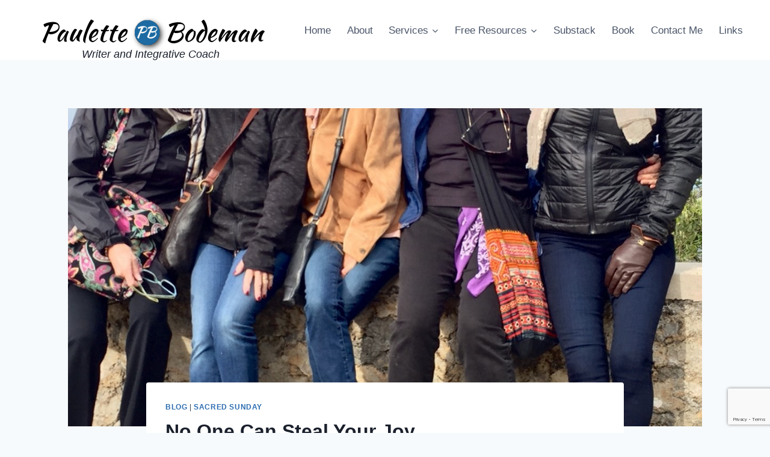

--- FILE ---
content_type: text/html; charset=utf-8
request_url: https://www.google.com/recaptcha/api2/anchor?ar=1&k=6LdfeJkUAAAAAFhX5e1r54s0H2vDyXCzt6n2cb18&co=aHR0cHM6Ly9wYXVsZXR0ZWJvZGVtYW4uY29tOjQ0Mw..&hl=en&v=N67nZn4AqZkNcbeMu4prBgzg&size=invisible&anchor-ms=20000&execute-ms=30000&cb=o6bicas1h4kj
body_size: 48922
content:
<!DOCTYPE HTML><html dir="ltr" lang="en"><head><meta http-equiv="Content-Type" content="text/html; charset=UTF-8">
<meta http-equiv="X-UA-Compatible" content="IE=edge">
<title>reCAPTCHA</title>
<style type="text/css">
/* cyrillic-ext */
@font-face {
  font-family: 'Roboto';
  font-style: normal;
  font-weight: 400;
  font-stretch: 100%;
  src: url(//fonts.gstatic.com/s/roboto/v48/KFO7CnqEu92Fr1ME7kSn66aGLdTylUAMa3GUBHMdazTgWw.woff2) format('woff2');
  unicode-range: U+0460-052F, U+1C80-1C8A, U+20B4, U+2DE0-2DFF, U+A640-A69F, U+FE2E-FE2F;
}
/* cyrillic */
@font-face {
  font-family: 'Roboto';
  font-style: normal;
  font-weight: 400;
  font-stretch: 100%;
  src: url(//fonts.gstatic.com/s/roboto/v48/KFO7CnqEu92Fr1ME7kSn66aGLdTylUAMa3iUBHMdazTgWw.woff2) format('woff2');
  unicode-range: U+0301, U+0400-045F, U+0490-0491, U+04B0-04B1, U+2116;
}
/* greek-ext */
@font-face {
  font-family: 'Roboto';
  font-style: normal;
  font-weight: 400;
  font-stretch: 100%;
  src: url(//fonts.gstatic.com/s/roboto/v48/KFO7CnqEu92Fr1ME7kSn66aGLdTylUAMa3CUBHMdazTgWw.woff2) format('woff2');
  unicode-range: U+1F00-1FFF;
}
/* greek */
@font-face {
  font-family: 'Roboto';
  font-style: normal;
  font-weight: 400;
  font-stretch: 100%;
  src: url(//fonts.gstatic.com/s/roboto/v48/KFO7CnqEu92Fr1ME7kSn66aGLdTylUAMa3-UBHMdazTgWw.woff2) format('woff2');
  unicode-range: U+0370-0377, U+037A-037F, U+0384-038A, U+038C, U+038E-03A1, U+03A3-03FF;
}
/* math */
@font-face {
  font-family: 'Roboto';
  font-style: normal;
  font-weight: 400;
  font-stretch: 100%;
  src: url(//fonts.gstatic.com/s/roboto/v48/KFO7CnqEu92Fr1ME7kSn66aGLdTylUAMawCUBHMdazTgWw.woff2) format('woff2');
  unicode-range: U+0302-0303, U+0305, U+0307-0308, U+0310, U+0312, U+0315, U+031A, U+0326-0327, U+032C, U+032F-0330, U+0332-0333, U+0338, U+033A, U+0346, U+034D, U+0391-03A1, U+03A3-03A9, U+03B1-03C9, U+03D1, U+03D5-03D6, U+03F0-03F1, U+03F4-03F5, U+2016-2017, U+2034-2038, U+203C, U+2040, U+2043, U+2047, U+2050, U+2057, U+205F, U+2070-2071, U+2074-208E, U+2090-209C, U+20D0-20DC, U+20E1, U+20E5-20EF, U+2100-2112, U+2114-2115, U+2117-2121, U+2123-214F, U+2190, U+2192, U+2194-21AE, U+21B0-21E5, U+21F1-21F2, U+21F4-2211, U+2213-2214, U+2216-22FF, U+2308-230B, U+2310, U+2319, U+231C-2321, U+2336-237A, U+237C, U+2395, U+239B-23B7, U+23D0, U+23DC-23E1, U+2474-2475, U+25AF, U+25B3, U+25B7, U+25BD, U+25C1, U+25CA, U+25CC, U+25FB, U+266D-266F, U+27C0-27FF, U+2900-2AFF, U+2B0E-2B11, U+2B30-2B4C, U+2BFE, U+3030, U+FF5B, U+FF5D, U+1D400-1D7FF, U+1EE00-1EEFF;
}
/* symbols */
@font-face {
  font-family: 'Roboto';
  font-style: normal;
  font-weight: 400;
  font-stretch: 100%;
  src: url(//fonts.gstatic.com/s/roboto/v48/KFO7CnqEu92Fr1ME7kSn66aGLdTylUAMaxKUBHMdazTgWw.woff2) format('woff2');
  unicode-range: U+0001-000C, U+000E-001F, U+007F-009F, U+20DD-20E0, U+20E2-20E4, U+2150-218F, U+2190, U+2192, U+2194-2199, U+21AF, U+21E6-21F0, U+21F3, U+2218-2219, U+2299, U+22C4-22C6, U+2300-243F, U+2440-244A, U+2460-24FF, U+25A0-27BF, U+2800-28FF, U+2921-2922, U+2981, U+29BF, U+29EB, U+2B00-2BFF, U+4DC0-4DFF, U+FFF9-FFFB, U+10140-1018E, U+10190-1019C, U+101A0, U+101D0-101FD, U+102E0-102FB, U+10E60-10E7E, U+1D2C0-1D2D3, U+1D2E0-1D37F, U+1F000-1F0FF, U+1F100-1F1AD, U+1F1E6-1F1FF, U+1F30D-1F30F, U+1F315, U+1F31C, U+1F31E, U+1F320-1F32C, U+1F336, U+1F378, U+1F37D, U+1F382, U+1F393-1F39F, U+1F3A7-1F3A8, U+1F3AC-1F3AF, U+1F3C2, U+1F3C4-1F3C6, U+1F3CA-1F3CE, U+1F3D4-1F3E0, U+1F3ED, U+1F3F1-1F3F3, U+1F3F5-1F3F7, U+1F408, U+1F415, U+1F41F, U+1F426, U+1F43F, U+1F441-1F442, U+1F444, U+1F446-1F449, U+1F44C-1F44E, U+1F453, U+1F46A, U+1F47D, U+1F4A3, U+1F4B0, U+1F4B3, U+1F4B9, U+1F4BB, U+1F4BF, U+1F4C8-1F4CB, U+1F4D6, U+1F4DA, U+1F4DF, U+1F4E3-1F4E6, U+1F4EA-1F4ED, U+1F4F7, U+1F4F9-1F4FB, U+1F4FD-1F4FE, U+1F503, U+1F507-1F50B, U+1F50D, U+1F512-1F513, U+1F53E-1F54A, U+1F54F-1F5FA, U+1F610, U+1F650-1F67F, U+1F687, U+1F68D, U+1F691, U+1F694, U+1F698, U+1F6AD, U+1F6B2, U+1F6B9-1F6BA, U+1F6BC, U+1F6C6-1F6CF, U+1F6D3-1F6D7, U+1F6E0-1F6EA, U+1F6F0-1F6F3, U+1F6F7-1F6FC, U+1F700-1F7FF, U+1F800-1F80B, U+1F810-1F847, U+1F850-1F859, U+1F860-1F887, U+1F890-1F8AD, U+1F8B0-1F8BB, U+1F8C0-1F8C1, U+1F900-1F90B, U+1F93B, U+1F946, U+1F984, U+1F996, U+1F9E9, U+1FA00-1FA6F, U+1FA70-1FA7C, U+1FA80-1FA89, U+1FA8F-1FAC6, U+1FACE-1FADC, U+1FADF-1FAE9, U+1FAF0-1FAF8, U+1FB00-1FBFF;
}
/* vietnamese */
@font-face {
  font-family: 'Roboto';
  font-style: normal;
  font-weight: 400;
  font-stretch: 100%;
  src: url(//fonts.gstatic.com/s/roboto/v48/KFO7CnqEu92Fr1ME7kSn66aGLdTylUAMa3OUBHMdazTgWw.woff2) format('woff2');
  unicode-range: U+0102-0103, U+0110-0111, U+0128-0129, U+0168-0169, U+01A0-01A1, U+01AF-01B0, U+0300-0301, U+0303-0304, U+0308-0309, U+0323, U+0329, U+1EA0-1EF9, U+20AB;
}
/* latin-ext */
@font-face {
  font-family: 'Roboto';
  font-style: normal;
  font-weight: 400;
  font-stretch: 100%;
  src: url(//fonts.gstatic.com/s/roboto/v48/KFO7CnqEu92Fr1ME7kSn66aGLdTylUAMa3KUBHMdazTgWw.woff2) format('woff2');
  unicode-range: U+0100-02BA, U+02BD-02C5, U+02C7-02CC, U+02CE-02D7, U+02DD-02FF, U+0304, U+0308, U+0329, U+1D00-1DBF, U+1E00-1E9F, U+1EF2-1EFF, U+2020, U+20A0-20AB, U+20AD-20C0, U+2113, U+2C60-2C7F, U+A720-A7FF;
}
/* latin */
@font-face {
  font-family: 'Roboto';
  font-style: normal;
  font-weight: 400;
  font-stretch: 100%;
  src: url(//fonts.gstatic.com/s/roboto/v48/KFO7CnqEu92Fr1ME7kSn66aGLdTylUAMa3yUBHMdazQ.woff2) format('woff2');
  unicode-range: U+0000-00FF, U+0131, U+0152-0153, U+02BB-02BC, U+02C6, U+02DA, U+02DC, U+0304, U+0308, U+0329, U+2000-206F, U+20AC, U+2122, U+2191, U+2193, U+2212, U+2215, U+FEFF, U+FFFD;
}
/* cyrillic-ext */
@font-face {
  font-family: 'Roboto';
  font-style: normal;
  font-weight: 500;
  font-stretch: 100%;
  src: url(//fonts.gstatic.com/s/roboto/v48/KFO7CnqEu92Fr1ME7kSn66aGLdTylUAMa3GUBHMdazTgWw.woff2) format('woff2');
  unicode-range: U+0460-052F, U+1C80-1C8A, U+20B4, U+2DE0-2DFF, U+A640-A69F, U+FE2E-FE2F;
}
/* cyrillic */
@font-face {
  font-family: 'Roboto';
  font-style: normal;
  font-weight: 500;
  font-stretch: 100%;
  src: url(//fonts.gstatic.com/s/roboto/v48/KFO7CnqEu92Fr1ME7kSn66aGLdTylUAMa3iUBHMdazTgWw.woff2) format('woff2');
  unicode-range: U+0301, U+0400-045F, U+0490-0491, U+04B0-04B1, U+2116;
}
/* greek-ext */
@font-face {
  font-family: 'Roboto';
  font-style: normal;
  font-weight: 500;
  font-stretch: 100%;
  src: url(//fonts.gstatic.com/s/roboto/v48/KFO7CnqEu92Fr1ME7kSn66aGLdTylUAMa3CUBHMdazTgWw.woff2) format('woff2');
  unicode-range: U+1F00-1FFF;
}
/* greek */
@font-face {
  font-family: 'Roboto';
  font-style: normal;
  font-weight: 500;
  font-stretch: 100%;
  src: url(//fonts.gstatic.com/s/roboto/v48/KFO7CnqEu92Fr1ME7kSn66aGLdTylUAMa3-UBHMdazTgWw.woff2) format('woff2');
  unicode-range: U+0370-0377, U+037A-037F, U+0384-038A, U+038C, U+038E-03A1, U+03A3-03FF;
}
/* math */
@font-face {
  font-family: 'Roboto';
  font-style: normal;
  font-weight: 500;
  font-stretch: 100%;
  src: url(//fonts.gstatic.com/s/roboto/v48/KFO7CnqEu92Fr1ME7kSn66aGLdTylUAMawCUBHMdazTgWw.woff2) format('woff2');
  unicode-range: U+0302-0303, U+0305, U+0307-0308, U+0310, U+0312, U+0315, U+031A, U+0326-0327, U+032C, U+032F-0330, U+0332-0333, U+0338, U+033A, U+0346, U+034D, U+0391-03A1, U+03A3-03A9, U+03B1-03C9, U+03D1, U+03D5-03D6, U+03F0-03F1, U+03F4-03F5, U+2016-2017, U+2034-2038, U+203C, U+2040, U+2043, U+2047, U+2050, U+2057, U+205F, U+2070-2071, U+2074-208E, U+2090-209C, U+20D0-20DC, U+20E1, U+20E5-20EF, U+2100-2112, U+2114-2115, U+2117-2121, U+2123-214F, U+2190, U+2192, U+2194-21AE, U+21B0-21E5, U+21F1-21F2, U+21F4-2211, U+2213-2214, U+2216-22FF, U+2308-230B, U+2310, U+2319, U+231C-2321, U+2336-237A, U+237C, U+2395, U+239B-23B7, U+23D0, U+23DC-23E1, U+2474-2475, U+25AF, U+25B3, U+25B7, U+25BD, U+25C1, U+25CA, U+25CC, U+25FB, U+266D-266F, U+27C0-27FF, U+2900-2AFF, U+2B0E-2B11, U+2B30-2B4C, U+2BFE, U+3030, U+FF5B, U+FF5D, U+1D400-1D7FF, U+1EE00-1EEFF;
}
/* symbols */
@font-face {
  font-family: 'Roboto';
  font-style: normal;
  font-weight: 500;
  font-stretch: 100%;
  src: url(//fonts.gstatic.com/s/roboto/v48/KFO7CnqEu92Fr1ME7kSn66aGLdTylUAMaxKUBHMdazTgWw.woff2) format('woff2');
  unicode-range: U+0001-000C, U+000E-001F, U+007F-009F, U+20DD-20E0, U+20E2-20E4, U+2150-218F, U+2190, U+2192, U+2194-2199, U+21AF, U+21E6-21F0, U+21F3, U+2218-2219, U+2299, U+22C4-22C6, U+2300-243F, U+2440-244A, U+2460-24FF, U+25A0-27BF, U+2800-28FF, U+2921-2922, U+2981, U+29BF, U+29EB, U+2B00-2BFF, U+4DC0-4DFF, U+FFF9-FFFB, U+10140-1018E, U+10190-1019C, U+101A0, U+101D0-101FD, U+102E0-102FB, U+10E60-10E7E, U+1D2C0-1D2D3, U+1D2E0-1D37F, U+1F000-1F0FF, U+1F100-1F1AD, U+1F1E6-1F1FF, U+1F30D-1F30F, U+1F315, U+1F31C, U+1F31E, U+1F320-1F32C, U+1F336, U+1F378, U+1F37D, U+1F382, U+1F393-1F39F, U+1F3A7-1F3A8, U+1F3AC-1F3AF, U+1F3C2, U+1F3C4-1F3C6, U+1F3CA-1F3CE, U+1F3D4-1F3E0, U+1F3ED, U+1F3F1-1F3F3, U+1F3F5-1F3F7, U+1F408, U+1F415, U+1F41F, U+1F426, U+1F43F, U+1F441-1F442, U+1F444, U+1F446-1F449, U+1F44C-1F44E, U+1F453, U+1F46A, U+1F47D, U+1F4A3, U+1F4B0, U+1F4B3, U+1F4B9, U+1F4BB, U+1F4BF, U+1F4C8-1F4CB, U+1F4D6, U+1F4DA, U+1F4DF, U+1F4E3-1F4E6, U+1F4EA-1F4ED, U+1F4F7, U+1F4F9-1F4FB, U+1F4FD-1F4FE, U+1F503, U+1F507-1F50B, U+1F50D, U+1F512-1F513, U+1F53E-1F54A, U+1F54F-1F5FA, U+1F610, U+1F650-1F67F, U+1F687, U+1F68D, U+1F691, U+1F694, U+1F698, U+1F6AD, U+1F6B2, U+1F6B9-1F6BA, U+1F6BC, U+1F6C6-1F6CF, U+1F6D3-1F6D7, U+1F6E0-1F6EA, U+1F6F0-1F6F3, U+1F6F7-1F6FC, U+1F700-1F7FF, U+1F800-1F80B, U+1F810-1F847, U+1F850-1F859, U+1F860-1F887, U+1F890-1F8AD, U+1F8B0-1F8BB, U+1F8C0-1F8C1, U+1F900-1F90B, U+1F93B, U+1F946, U+1F984, U+1F996, U+1F9E9, U+1FA00-1FA6F, U+1FA70-1FA7C, U+1FA80-1FA89, U+1FA8F-1FAC6, U+1FACE-1FADC, U+1FADF-1FAE9, U+1FAF0-1FAF8, U+1FB00-1FBFF;
}
/* vietnamese */
@font-face {
  font-family: 'Roboto';
  font-style: normal;
  font-weight: 500;
  font-stretch: 100%;
  src: url(//fonts.gstatic.com/s/roboto/v48/KFO7CnqEu92Fr1ME7kSn66aGLdTylUAMa3OUBHMdazTgWw.woff2) format('woff2');
  unicode-range: U+0102-0103, U+0110-0111, U+0128-0129, U+0168-0169, U+01A0-01A1, U+01AF-01B0, U+0300-0301, U+0303-0304, U+0308-0309, U+0323, U+0329, U+1EA0-1EF9, U+20AB;
}
/* latin-ext */
@font-face {
  font-family: 'Roboto';
  font-style: normal;
  font-weight: 500;
  font-stretch: 100%;
  src: url(//fonts.gstatic.com/s/roboto/v48/KFO7CnqEu92Fr1ME7kSn66aGLdTylUAMa3KUBHMdazTgWw.woff2) format('woff2');
  unicode-range: U+0100-02BA, U+02BD-02C5, U+02C7-02CC, U+02CE-02D7, U+02DD-02FF, U+0304, U+0308, U+0329, U+1D00-1DBF, U+1E00-1E9F, U+1EF2-1EFF, U+2020, U+20A0-20AB, U+20AD-20C0, U+2113, U+2C60-2C7F, U+A720-A7FF;
}
/* latin */
@font-face {
  font-family: 'Roboto';
  font-style: normal;
  font-weight: 500;
  font-stretch: 100%;
  src: url(//fonts.gstatic.com/s/roboto/v48/KFO7CnqEu92Fr1ME7kSn66aGLdTylUAMa3yUBHMdazQ.woff2) format('woff2');
  unicode-range: U+0000-00FF, U+0131, U+0152-0153, U+02BB-02BC, U+02C6, U+02DA, U+02DC, U+0304, U+0308, U+0329, U+2000-206F, U+20AC, U+2122, U+2191, U+2193, U+2212, U+2215, U+FEFF, U+FFFD;
}
/* cyrillic-ext */
@font-face {
  font-family: 'Roboto';
  font-style: normal;
  font-weight: 900;
  font-stretch: 100%;
  src: url(//fonts.gstatic.com/s/roboto/v48/KFO7CnqEu92Fr1ME7kSn66aGLdTylUAMa3GUBHMdazTgWw.woff2) format('woff2');
  unicode-range: U+0460-052F, U+1C80-1C8A, U+20B4, U+2DE0-2DFF, U+A640-A69F, U+FE2E-FE2F;
}
/* cyrillic */
@font-face {
  font-family: 'Roboto';
  font-style: normal;
  font-weight: 900;
  font-stretch: 100%;
  src: url(//fonts.gstatic.com/s/roboto/v48/KFO7CnqEu92Fr1ME7kSn66aGLdTylUAMa3iUBHMdazTgWw.woff2) format('woff2');
  unicode-range: U+0301, U+0400-045F, U+0490-0491, U+04B0-04B1, U+2116;
}
/* greek-ext */
@font-face {
  font-family: 'Roboto';
  font-style: normal;
  font-weight: 900;
  font-stretch: 100%;
  src: url(//fonts.gstatic.com/s/roboto/v48/KFO7CnqEu92Fr1ME7kSn66aGLdTylUAMa3CUBHMdazTgWw.woff2) format('woff2');
  unicode-range: U+1F00-1FFF;
}
/* greek */
@font-face {
  font-family: 'Roboto';
  font-style: normal;
  font-weight: 900;
  font-stretch: 100%;
  src: url(//fonts.gstatic.com/s/roboto/v48/KFO7CnqEu92Fr1ME7kSn66aGLdTylUAMa3-UBHMdazTgWw.woff2) format('woff2');
  unicode-range: U+0370-0377, U+037A-037F, U+0384-038A, U+038C, U+038E-03A1, U+03A3-03FF;
}
/* math */
@font-face {
  font-family: 'Roboto';
  font-style: normal;
  font-weight: 900;
  font-stretch: 100%;
  src: url(//fonts.gstatic.com/s/roboto/v48/KFO7CnqEu92Fr1ME7kSn66aGLdTylUAMawCUBHMdazTgWw.woff2) format('woff2');
  unicode-range: U+0302-0303, U+0305, U+0307-0308, U+0310, U+0312, U+0315, U+031A, U+0326-0327, U+032C, U+032F-0330, U+0332-0333, U+0338, U+033A, U+0346, U+034D, U+0391-03A1, U+03A3-03A9, U+03B1-03C9, U+03D1, U+03D5-03D6, U+03F0-03F1, U+03F4-03F5, U+2016-2017, U+2034-2038, U+203C, U+2040, U+2043, U+2047, U+2050, U+2057, U+205F, U+2070-2071, U+2074-208E, U+2090-209C, U+20D0-20DC, U+20E1, U+20E5-20EF, U+2100-2112, U+2114-2115, U+2117-2121, U+2123-214F, U+2190, U+2192, U+2194-21AE, U+21B0-21E5, U+21F1-21F2, U+21F4-2211, U+2213-2214, U+2216-22FF, U+2308-230B, U+2310, U+2319, U+231C-2321, U+2336-237A, U+237C, U+2395, U+239B-23B7, U+23D0, U+23DC-23E1, U+2474-2475, U+25AF, U+25B3, U+25B7, U+25BD, U+25C1, U+25CA, U+25CC, U+25FB, U+266D-266F, U+27C0-27FF, U+2900-2AFF, U+2B0E-2B11, U+2B30-2B4C, U+2BFE, U+3030, U+FF5B, U+FF5D, U+1D400-1D7FF, U+1EE00-1EEFF;
}
/* symbols */
@font-face {
  font-family: 'Roboto';
  font-style: normal;
  font-weight: 900;
  font-stretch: 100%;
  src: url(//fonts.gstatic.com/s/roboto/v48/KFO7CnqEu92Fr1ME7kSn66aGLdTylUAMaxKUBHMdazTgWw.woff2) format('woff2');
  unicode-range: U+0001-000C, U+000E-001F, U+007F-009F, U+20DD-20E0, U+20E2-20E4, U+2150-218F, U+2190, U+2192, U+2194-2199, U+21AF, U+21E6-21F0, U+21F3, U+2218-2219, U+2299, U+22C4-22C6, U+2300-243F, U+2440-244A, U+2460-24FF, U+25A0-27BF, U+2800-28FF, U+2921-2922, U+2981, U+29BF, U+29EB, U+2B00-2BFF, U+4DC0-4DFF, U+FFF9-FFFB, U+10140-1018E, U+10190-1019C, U+101A0, U+101D0-101FD, U+102E0-102FB, U+10E60-10E7E, U+1D2C0-1D2D3, U+1D2E0-1D37F, U+1F000-1F0FF, U+1F100-1F1AD, U+1F1E6-1F1FF, U+1F30D-1F30F, U+1F315, U+1F31C, U+1F31E, U+1F320-1F32C, U+1F336, U+1F378, U+1F37D, U+1F382, U+1F393-1F39F, U+1F3A7-1F3A8, U+1F3AC-1F3AF, U+1F3C2, U+1F3C4-1F3C6, U+1F3CA-1F3CE, U+1F3D4-1F3E0, U+1F3ED, U+1F3F1-1F3F3, U+1F3F5-1F3F7, U+1F408, U+1F415, U+1F41F, U+1F426, U+1F43F, U+1F441-1F442, U+1F444, U+1F446-1F449, U+1F44C-1F44E, U+1F453, U+1F46A, U+1F47D, U+1F4A3, U+1F4B0, U+1F4B3, U+1F4B9, U+1F4BB, U+1F4BF, U+1F4C8-1F4CB, U+1F4D6, U+1F4DA, U+1F4DF, U+1F4E3-1F4E6, U+1F4EA-1F4ED, U+1F4F7, U+1F4F9-1F4FB, U+1F4FD-1F4FE, U+1F503, U+1F507-1F50B, U+1F50D, U+1F512-1F513, U+1F53E-1F54A, U+1F54F-1F5FA, U+1F610, U+1F650-1F67F, U+1F687, U+1F68D, U+1F691, U+1F694, U+1F698, U+1F6AD, U+1F6B2, U+1F6B9-1F6BA, U+1F6BC, U+1F6C6-1F6CF, U+1F6D3-1F6D7, U+1F6E0-1F6EA, U+1F6F0-1F6F3, U+1F6F7-1F6FC, U+1F700-1F7FF, U+1F800-1F80B, U+1F810-1F847, U+1F850-1F859, U+1F860-1F887, U+1F890-1F8AD, U+1F8B0-1F8BB, U+1F8C0-1F8C1, U+1F900-1F90B, U+1F93B, U+1F946, U+1F984, U+1F996, U+1F9E9, U+1FA00-1FA6F, U+1FA70-1FA7C, U+1FA80-1FA89, U+1FA8F-1FAC6, U+1FACE-1FADC, U+1FADF-1FAE9, U+1FAF0-1FAF8, U+1FB00-1FBFF;
}
/* vietnamese */
@font-face {
  font-family: 'Roboto';
  font-style: normal;
  font-weight: 900;
  font-stretch: 100%;
  src: url(//fonts.gstatic.com/s/roboto/v48/KFO7CnqEu92Fr1ME7kSn66aGLdTylUAMa3OUBHMdazTgWw.woff2) format('woff2');
  unicode-range: U+0102-0103, U+0110-0111, U+0128-0129, U+0168-0169, U+01A0-01A1, U+01AF-01B0, U+0300-0301, U+0303-0304, U+0308-0309, U+0323, U+0329, U+1EA0-1EF9, U+20AB;
}
/* latin-ext */
@font-face {
  font-family: 'Roboto';
  font-style: normal;
  font-weight: 900;
  font-stretch: 100%;
  src: url(//fonts.gstatic.com/s/roboto/v48/KFO7CnqEu92Fr1ME7kSn66aGLdTylUAMa3KUBHMdazTgWw.woff2) format('woff2');
  unicode-range: U+0100-02BA, U+02BD-02C5, U+02C7-02CC, U+02CE-02D7, U+02DD-02FF, U+0304, U+0308, U+0329, U+1D00-1DBF, U+1E00-1E9F, U+1EF2-1EFF, U+2020, U+20A0-20AB, U+20AD-20C0, U+2113, U+2C60-2C7F, U+A720-A7FF;
}
/* latin */
@font-face {
  font-family: 'Roboto';
  font-style: normal;
  font-weight: 900;
  font-stretch: 100%;
  src: url(//fonts.gstatic.com/s/roboto/v48/KFO7CnqEu92Fr1ME7kSn66aGLdTylUAMa3yUBHMdazQ.woff2) format('woff2');
  unicode-range: U+0000-00FF, U+0131, U+0152-0153, U+02BB-02BC, U+02C6, U+02DA, U+02DC, U+0304, U+0308, U+0329, U+2000-206F, U+20AC, U+2122, U+2191, U+2193, U+2212, U+2215, U+FEFF, U+FFFD;
}

</style>
<link rel="stylesheet" type="text/css" href="https://www.gstatic.com/recaptcha/releases/N67nZn4AqZkNcbeMu4prBgzg/styles__ltr.css">
<script nonce="y0aCUxL81-DToxUJ18vGZA" type="text/javascript">window['__recaptcha_api'] = 'https://www.google.com/recaptcha/api2/';</script>
<script type="text/javascript" src="https://www.gstatic.com/recaptcha/releases/N67nZn4AqZkNcbeMu4prBgzg/recaptcha__en.js" nonce="y0aCUxL81-DToxUJ18vGZA">
      
    </script></head>
<body><div id="rc-anchor-alert" class="rc-anchor-alert"></div>
<input type="hidden" id="recaptcha-token" value="[base64]">
<script type="text/javascript" nonce="y0aCUxL81-DToxUJ18vGZA">
      recaptcha.anchor.Main.init("[\x22ainput\x22,[\x22bgdata\x22,\x22\x22,\[base64]/[base64]/[base64]/bmV3IHJbeF0oY1swXSk6RT09Mj9uZXcgclt4XShjWzBdLGNbMV0pOkU9PTM/bmV3IHJbeF0oY1swXSxjWzFdLGNbMl0pOkU9PTQ/[base64]/[base64]/[base64]/[base64]/[base64]/[base64]/[base64]/[base64]\x22,\[base64]\\u003d\\u003d\x22,\x22D8OWwo3DjMOfwrTCmnbDvcK3ejZVwo/DqGVNBsOqwop6wrHCo8O8w4dyw5dhwqLCv1RDVR/CicOiOxhUw63CncKwPxROwqDCrGbCswAePC/Cm2wyGhTCvWXCjjlOEk7CkMO8w7zCrgTCuGU2BcOmw5MJMcOEwochw43CgMOQFB9Dwq7Ck0HCnxrDsHrCjwsMT8ONOMOuwqU6w4jDjzpowqTCpMKOw4bCvibCoBJAAxTChsO2w4Y8I01FHcKZw6jDqAHDlDxoexnDvMK/w5zClMOfSsO4w7fCnyUXw4BIWFczLULDjsO2fcK7w4pEw6TCtAnDgXDDmHxIccK7bWksY3RhW8KuEcOiw57Cqg/CmsKGw7F7wpbDkgzDgMOLV8OoA8OQJlZobmgKw74pYkfCqsKvXFYYw5TDo0BRWMO9cnXDlhzDlEMzKsOmBTLDksOAwojCgnkiwp3DnwRRB8ORJFEjQFLCrcKWwqZERSLDjMO4wpbCi8K7w7YEwovDu8ORw6/Dg2PDosK4w7DDmTrCucK1w7HDs8O9JlnDocK4PcOawoAIbMKuDMOJAsKQMU0xwq0zdsOhDmDDsHjDn3PCs8OSeh3CvnTCtcOKwobDrVvCjcOPwrcOOUw3wrZ5w7QIwpDClcKibsKnJsKvMQ3CucKhZsOGQzZmwpXDsMKGwo/DvsKXw67Dv8K1w4lSwrvCtcOFcsO8KsO+w6tmwrM5wq0cEGXDsMOad8Ogw7Ysw71iwrgtNSVxw6paw6NfI8ONCmZ6wqjDu8OWw5jDocK1TyjDviXDpiHDg1PCmMKLJsOQAg/Di8OKPMKRw65yIyDDnVLDliPCtQIiwpTCrDkUwo/Ct8KOwpZgwrp9FnfDsMKawr0YAnw4ccK4wrvDrsKAOMOFEMKJwoAwOcO7w5PDuMKkHAR5w6vChD1DURNgw6vClcObDMOjSj3ClFtAwqhSNmrCpcOiw59pQSBNN8OowoodW8KbMsKIwqJ4w4RVXznCnlpowoLCtcK5F3A/[base64]/dR3Cr8Kgwo8Dwp4GYcOrGcKjGQxXDMOqwpJCwp1qw57CvcOdTcOgCHLDvsONNcKxwp3ClyRZw7rDoVLCqT/Cv8Oww6vDo8O3wp83w4ojFQE8wrU/dCZNwqfDsMO2CMKLw5vCj8Kqw58GC8KcDjhhw6EvLcKqw48gw4VkfcKkw6Zgw5gZworCtcOYGw3DkTXChcOaw7PCuG1oOsOMw6/DvCUFCHjDqFENw6AbGsOvw6lGTH/DjcKYeAw6w4lQd8Odw6/DscKJD8K/cMKww7PDnsKKVAdvwowCbsKfVcKHwoHDvU3CmsOZw7DCtw8/[base64]/CunvDn0Q5w4DDvwHCulzDogUewoHDgMKpwqRXcSjDlyvCicOdw7Azw4/Dj8OLw5PCik3Cu8Ozw6bDmsOZw4QgPjbCk13DjSwiNGHDjEw+w6Mtw4PChHnCiVvCoMKGwrjClxQcwrzCh8Kcwr4TZsO1wphgP1TDrl89G8Kzw7Eyw7zCmsONwpLDksOeDhDDqcKWwo/[base64]/ClgljEMKrZcKmwpsKw48nK8OIVSYAMnjCmATCusONw73Di0ZdwpTClHLDmMK8KhLCicOdMsOmwo5FIXnCtHAyTlTDqcKKZcOTw50kwpBcKzp6w4zDocK8J8KHw4B4wpjCsMKcfMOjSy4GwrU/csKnworChArCvMO4NMOAUkrDuV9SF8OVwrsiw6HDhsOiCXpYDVpewqdkwpYEEcK/w6MBwo/DrGdVwpvCjVF+w5LCiCl3FMOTw5bDm8Owwr3DvhMOWU7CtMKbDGtzIcKKLwfDiEXCtsOzKV/CtQIOFH/DuCPCtsO0wr/DtcO7AlDDjQ43wobDkzU4wofCmsKdwoBMwo7DnAN7dxrDisO4w4FIPMOqwoTDu3zDpsO3dxDCgmthwo/CvcKTwp0LwqAcCcKZA0lBcMKnwoE3SMOsZsOZwpzCgcOHw7/DmBFgBcKjRMKWZTPCpE1kwoEkwqgLbMOgwpTCuijCkD56c8KlY8KzwoI+M1AzKQsAUcKSwqnCngfDv8KKwqvCrgUpAysIaRhZw7slw7/Dr1xfwrHDjTPCg0rDocOqJMO0OMKdwoh/[base64]/wpvDrF80wr5bcEzCmBxgWkTDuAHCmsKJw6/DhmsKwpZww7wBwp4bTsKzT8ONMy7Di8Oyw4M/EBh2OcOHDhgfT8KMwqRtccOsBcKKasK0WjLDnWpqAMKFw4pmwoDDl8K/[base64]/DjMK2w6bDrwZ2D1t6b8KrYTrDpcKswpEAd8KMfRwfBMKmD8Kdwps0X3lsZ8KLWC3DtVnCgMKiw6XDj8ObZcOgwp0Vw4TDucKVOQTCscK3K8OkXTZacsO+EmnCqhsaw6zDvC3DlFzCvSLDnz7DnUgPw7zDoRfDkMOxBj4fdMKbwrNtw4MLw7/DoBhiw7VPa8KDBTHCu8K2CcO2YEnCsTXDjzoiGzsnG8OGEsOmw5sdw4x/[base64]/CgMKnwofDh8KELG/Dlktfwo7ChsOiw6rCusOeMmZbwrpTw6nDuhIlXMOkw6DCpUwwwrQJwrQ/S8OqwrvCsl8WU1J4MsKDfcOawoEQJ8OQVFzDp8KTFMOxE8OswrQOEMOLYMKjwphQakHCkDfDskB/wpRjBFzDi8KTJMKYwoQfDMKYcsOoa33Ds8OTE8KSw67ChMK/HXdKwrt0wpDDsHEWwqnDswEOwqfCgMKhC0luPmABT8OwMj/CigFHTx9zBRjDtDTDscOLFHJ9wpprB8KQJMKSXsOawpJEwpfDn3VUFS/CvER7UCBAw7pZQ3TCi8ONDGTCqSlnwqM3CwA0w5XDt8Omw5DCkcOdw49KwovCiAJdw4LCjsOrw63CksO/HQ9AKsOYRy/CvcKcYsOqKHfCmCoSw67Cv8OQwp7Dv8KLw5EASsOAPh3Dp8Oyw6d2w5rDiR3DucKaZ8KeKcOtesKkZ2low5RGPcOPDFXDtMOLIwzCjlrCmABuGcKDw74Awp4Ow514w4w/w5Vkw6UDN0IQw51ew4heGGvDvsK/UMOUVcK6F8KzYsOnek7DgCIcw6hucBnChMOGJ3lOasO2Rj7ChsKJc8OQwpfCv8K8AiPDjcK9HDfCrsKlw7LCoMOVwq4SQcKHwrUqHgjCgTbCgU/CuMOzbsKZDcOtQ0J9wp/DthIuwpbCoAgOQcKCw7xvD3QXw5vCjsOeJ8OpITsgYVXDgcK3w4tqw6HDg2zCr2XCmQLDv0dzwqPCssOqw7c3AsO/[base64]/[base64]/w4ggAFhcwofCpjJ5w5PDgMOTbB5zwqU/w5nDk8O+I8OKwrfDumA7w4XDssK9KlbCk8Kqw47ClTINA1p2w5JRKcKUBCHCvXvCssOkJcKUGMOswo3DozTCm8OORMKIwq/[base64]/CqsKgw5hGIcKWwp7CnARONcObw4nDhmfCpwYDw7kFwpo/JsKpaT8qwpHDusKXCHxRwrYHw6bDs2gew5fCmlVFWgvDqAACesKfw6LDtnl2MMOGeWQeNMOGbRwqw6zCnMOgPQjDhsOWwqPDsSIkw5PDqsOBw5Y1w4vCpMObf8O0TQFgw47DqBHCnVNpwrbCtyE/wrHDpcKXX2w0DsO5KC1BKnjDiMKhJcKawpLDoMOnaH15woRFKsK4UsOwLsOgWsK9E8Oaw7/DhcOaMCTCqQ0Awp/CrsK8SMOaw4hIw4TCv8OxLGU1acKJw5rDqMOFYQhtS8OdwrQkwqXDjXzClMK7wptdTcKpQcO/B8KVwoPCvcO4AGpQw4wQw5gPwoHChQrCnMKfIMOgw6TDlAQWwp5jw4dPwolfwrDDgnjDoHjCnU1Iw77ChcO3woTDsXbClMO9wr/DiQnCl1jCmy/[base64]/w6/DgFlWMcOjRcK1Lj4YRsKZw7zDmxRvdWjDkAJaHlk/GCDDqjzDsVXCuCLDpsOmDcOKc8OoCMKpH8KvfExDbhNlZsKQLFAkw4rCusOtecKlwqV3w5Ihw7nDqMOOwp0QwrTDj2DCusOeDsK5woRfZwIXHWHCuDgmDxPDvCjCgH8Owqsrw5jDqxgmS8KuPsOWUcO8w6PDrVFmM3zCjcO3wrVkw6MfwrvCpsKwwrx6dXgmLsK/UcOYwoF5wpkfwrwLTsK3wplhw51twqo4w4/[base64]/[base64]/w6IowqnDgsOBw71PbxMKcsOcw4gLw4vDlyh6wp1/VsOrw4ABwq4JHcOEE8K8w43DvMK+QMKXwqgCw5rDtsO+OhsObMKscR7DjMKvwrlrwp1TwrUiw63Du8KiW8OUw7zCn8KZw64PfWzCksKbw6LCtsOPEQB9wrPDjcKZUwLCgMOJwpbCvsK6w63ClMKqw7Mrw4vCk8KuQsOrZcOaAQzDlHDCk8KmRgzCmsOGwpDDjcOEFEk/[base64]/FGPCpAfCg14twrJYw7xdw68CS2pSw6gFNMObwolrwql8QVjCksOGw5PDjsO9wr1DZgPDgSIlG8OvGcOkw5QXwq/CtcOaLsOHw7TDq3bCoxDCrE7Cok/Dr8KLOk/DggliH3TCgcOKwq/Ds8K9wqnCr8OdwpvDrQZHeQBVwqDDmSxDS143PFUXXcKIwq/CiwQ8wrbDgxBywpRBesKAHsOzwrPCtMO6X1vDvsK9D28swpbDksKWUCIVwp1lcMOwwrDDnsOowqIXw6tQw6nCosK6GMOHDmQTE8OrwrkIwq/DqcKLT8OJwpnDvUXDr8KsccKjTcKyw7ZTw53CjxRyw5XDjcOiw4vCkUTCuMOdNcKvCFJiBR8tJSVbw4NaR8KtGcK1wpLCvsKfwrDDvT3CtMOtKXbCpgHCmsOowrM3DjU5wotCw7J6w6DCrsORw6/[base64]/DijnCgcKYwpvCvMOXw5wnworCnRslwqhMwqZ0wocXdDPCicK1wo8zwrNbNlgAw5JKOcOFw4fDnDlEH8OvTcKdGMKmw6XDr8ObLMKQFcKvw6TCiyDDvF/CnCPCnMKWwqHCtcKZM1/DlnNabMKWwrvDnXVAYQlnfEZ7Z8O2wqhoKTgvW0B+w7kTw5IrwptdCMOow4FuD8KMwqkKwpvDpsOYBXcTEwbCvDtpw4nCt8KUHWEMwrhcM8OZw6zCiR/DvRMGw7IjM8O/[base64]/Dl8OCOHoybDhKH2FrDcK2GnvDmmzDhxgFw4XDjXojwphUwr/CizjDoC0tVlbDusOYG2vDkylew4jChBHDmsKAUMKubll5w4rCgVTCtF8Dw6TCi8OkAMO1JsO1wobDmcOfcGJDFmbDtMOyOx7CqMKHTMKYCMKfVSnDuwJdwpzDthnCsWLDsjQwwq/DrsKawrDDhB0LQMO+wq86Cxxbwp5cw4YwG8Oow4Z0wpYyGCxnwpRhOcODw6bDk8KAw7F3IMKJw5fDiMKPw6l+GRXDsMK+D8KdMWzCnmUuwpHDmQfCvAZwwprCq8KyKMKDWRPCn8Ozw5Y+IMO7wrLDrggfw7QDOcO/EcOYw77DmcKFLsKYwp8DOcO/IsKaIDN2w5XDuzHDv2fDuwvClVXCjgxbfVIsVG9fwoTDpsKJwpNiVMK7RcKEw7nDnUHDpcKJwrQIPsK8eHFuw4Ykw58JNMO0ezI/w600F8KzTMOaYwbCh1QgV8OscTzDtjRPEcO3b8K1wqxnPMOFeMOARcO8w4UPcg81aj/CoUnCjzXCuiNrCAHDqMKswrTDmMOLPxLDpjnCksOQwq/CuwHDtcOuw7tAUzrCgQdKMUPCqMKMRD5zw6XDtMKWUk9OYsKsSGfDmMKJXkbDq8Kpw6heGmdCFsO9PcKXITppLgfDqH3CnwQtw4bDjcK/woBIU13CqFVcN8Kqw4XCv2zChHjChcKBf8KtwrI8QMKoIVFWw6x5X8OOKhs4wrjDvnITfWZaw6nDo0wuw54ww6MBSUMuSsK9w5V+w4VwecO9w5wVbcODIMKxGF7DtMO6SQVMw7vCocO9Yg0iHzLDkcOPw5B6LRwww5JUworDmsKjJcOyw6dow5PClgHDmMKawp/DpsO/asOYXsOzwp/CmsKiScOmNMKmwrLDoBvDp3/CjkJ+OxLDjcOswp/DqzLCkMO3woJXw6vCkUcTw5vDuzpmVcKTRlbDv2/DqiXDjhjClcK/w7c5HMKKacO5IMKsM8ODwp3CvcKow4liw7Rqw4JAdmLDmSjDusKWYMKNw587wqfDl27DicKbGUVoZ8O6G8KpeHXDtcOmaDJeNsKmwpYPGljCnndiwq8hX8K4Ek8vw6fDsV/Dm8O6wpxjNMOUwqnCmmgPw4NLfcO+HT7ClHDDsmQhYC7Cj8OYw47Dsj8NZW9OZcKKwrwOwrJBw7rDmHg7ODLCix7Dr8KgXiLDrMOlwqsrw5EWwocawp5qcsKwRk8EWcOMwqTCvWo3w73DhMKswrxyUcKyJsOhw6gkwo/CrCfCtMKCw5zCg8Oewr4/w73CuMK+chF7wozDncOCw41vc8KWbHo4w4Q8MXHDisOvwpNtQMOKKXt3w4HCi0tORnRCX8ObwpXDv3t/wr43X8K0fcOIw4jDuh7CqSbCtcK8TMORdWrCicKSwqPDuUEIwocOw5sbLsKAwqMSbA/[base64]/DocK1Owd/XMK4D8OvwpvCjQPDtsOWw4LCmcOFJsKvdsKzL8KXw6LDsnbCuTEewprDsRtoJG5pwpAsNHV4wq3DkXjDr8KRUMOKLsOZLsOGwrPCtMO9b8O1wrbCusKPYcOuw6vDlsKzIyLDvCzDo3/DuQd5dVUswonDsnHDoMOJw7nDrcOwwq1gLMKgwrRiMy1ewrdVw4FtwqHDv3gtwo7CszUiAMO0w5TDtMOEd0LCiMKmcsKaAsKlPRwndU7DssK2VMKJwrJcw7/CkgQOwrhvw4zCnsKdblVFbBcqwpHDq0HClz/CsnPDoMKKE8Knw4LCtDPDnMK0XA7DizBow5Q1bcKjwrfDucOpFMObw6XCjMOmGHfComPCnh/CmFjDsQ1xwo5fXMKhZMO5wpd7f8OqwoPCv8KIwqsTVGTCpcOfIkEaMsOxe8OLbgnCv3LChsOrw7gkHWDCnlZ7wpQXSMOIbkQqw6fCo8KXdMKhwr7CmlhSUsKKAXxfeMKiAi3DgcKfb3vDlcKQwqN1acKYw7XDqMOJMXUvYCPDr3seScK6Qh/CpMOWwrfCiMOhGMKAw4d0YsK3XcKYS080B3rDlARHw4UOwpnDlMO9KcO0b8KXcSdrZjTCkAwmwoTCiEfDtwtDcgcbwopkVMKfw6JeQSzDksOQQ8KccMOHFMKnQH9aQFjDuRvDgcOrI8O7U8OtwrbCjU/Cj8OUSG40HlHDnMKIVTMmKEElP8Kqw6fDnU/CiT3DoTotwoouwpnDjAXChhljfcOTw5jDt0PDoMK2GB/CuB9FwpjDjsKAwotKwp0Qf8O+w43DvsO9PX15aSrCnAE3wpQRwrZwM8K2w4fDjsO4w7wMw7kBUwQVVQLCrcK0PDjDr8OCW8KQfWnCm8OVw6bCrMOQccOhwpsfUy40wqvDjsOudH/ChMO0w7XCo8OywqQUEcOISFwqA2ArCsOmVsOLacOYdifCslXDhMO4w78CZSPDlMOjw7/CqTxTccODwrdcw4Jow7NOwrnCqiYRS2DCjRbDg8O2acOEwqtOwpbDnsOIwprDvsO5Lkc3XC7DjgUQwp/DonI/fMOcRsKNw6fDpcKiw6TDhcObw6Rqe8OUwpTChcK+ZMKgw7pffsKcw6bCi8OED8K3FD/[base64]/Cs1VJw5bCg8O4w6Etwp98w6nCgMObVRDDoWQOL07CiivDngXCtjJOKx3CuMOACRMlw5bCn33CucKML8K6T3BbYsKcXsOQw5PDo0LDlMKvS8O5wqbCj8OSw4tWGQXCtcOyw6UMw4/DqcKJTMK1TcKsw47DjMO6wrxrfMO+Y8OGW8OcwqlBw71sfxtiBCjDlMO/L0rCvcOCwokywrLDocOUcz/DlQhZwpHCkCwEIUAtJMKKasK7fDBKw7vDhCdVw7jDhHMFIsKiMFfDlsK+w5V7wod4w4oYw4PClcOawpPDg1bCtnZPw4llUsOHRUjDl8ODNcKxCxTDs1osw6vClz/Cj8Otw5zDvQFrEFXCpMKiw6EwQsKrwqpQwqXDjz/[base64]/w6XDmTzDiMKLw7kawqw6RGbDpRh4UjnCm8OSSsO8EcK6wr3Drm0FecOqw5l3w5fCpFYXY8O7wqwew5DDhcKaw5tHwoEEF1ZWw4gAKxHCvcKPwrwOw6XDhi4kwr4jSnhTdA/[base64]/CF8/dMKEIsObZcOlw6I+worDl8O4FsKMKcOOw7dtVTlvwoctwrpsfQ8HG3fCisO4Z2jDtsKVwpbCrzzDq8KlwoHDtE9KUzIRw6PDi8ODKzcWw5NNETICA0XCjyZ+w5DCn8O8NhgcH2wXw7vCoA/CgSzCu8Kdw5TDjhNKw5pow5MbKcOIw5XDn306wpIoBWxSw60zCcOLGh/CoyYyw7EBw5DCu3hdPTh0wpU2DsO/OVBYLsOTecK0PHFqwrnDucKvwrlULE3Cq2HCom7DhQ1bDTnDsRjCtsKSGsKEwrFkQho7w6wcKDPCqy97eQQOKD10BQIcwpxJw5FPw5YvL8KDJ8K/WH7CrCl0PTXCsMOpw5TDlMOfwqhyZcO1GmfCqlTDgnZ/[base64]/[base64]/wpHCjy/[base64]/[base64]/[base64]/CrjbDp3E8TAhpwr8yw4hRw4Iaw7zDpUvDhcKQw6I9SsKMOGfCtQESwpHDuMOaWkdab8O+RsOrQnXCqcK9GCppw5wQJcOGQcO7JV5fK8O3w7vDj1huwq15wqXCjyTCghXClA0XZXHCrcOtwr7CqcKTd0XCmMO/EQ0yBVkrw4rCqcKvZsKhaAPCi8OsPSNGQDgpw7oPV8KgwrXCncOlwoZkX8OnE20XwrXCrgMER8Oxw7LCs3AMf20+w5fDusKDDcORwqTDpBF3IcOFT1bDqwvDp35cwrQaM8O5AcOUw7fDpmTDhnkyT8KqwpA/M8O5w4DDssOPwqsjMj4VwpbDsMKVUFFYFWPCiylcT8KCe8OfPGdiwrnDjiHDvcO7UcOnC8OkM8OHF8OPIsO5wpwKwpl1cEPCkwUlazvDjC/CvQkPw5VtKi5dBh4cMFTCgMKLWcKMD8OEw4fCon3CvQPCr8O3wofDhS9RworCh8K4wpYQGsOdNMOpwqTCjRTCgDbDnnUqNMKlcnfDnxQ1P8KUw6gAw55GZcKSQhA+w4jCuxlvRyQuw5/CjMK3ITDClMOzwo7DkMKGw6MsHBxBwpbCusK2w6VcfMOQw7zCrcOHMMKDw5/DosKLwovCgRY7EsKfw4B/w6NeJcO7wpTCmMKGbXbCmsOPWRXCg8KtGivChsK+wo7Cp1vDoF/CgMOmwoRIw4fCusOobUnDmjrCrVrDr8O3wr/[base64]/Dtk0LdT/DvlXDgsKvw4tywqBzN8OwwpfDgCbDv8KOwolJworCkMOHw6bClH3Du8Kjw6ZHUMOUPHDCncOJw6skMCd2wptYUcK1w53CoCPDpsOCw7jCtD3CksOBW2HDhG/CvAPClRVJP8KLO8KHTsKLXsK/w5RzHMK2VRJmwqJaYMKZw5rDmQYgJ0pXTHM2w6DDv8K1w5oQeMO6Px9IKRx4IsKSLUlaDTFZDSJ6wqILacO9w4EvwqHChMOzwqNNZCIUHcKPw4JZwpnDu8Oyc8OjQ8O5wo7DlMKdJwsnwpnCucKUOsKabsO4wr3Cs8Osw79FRF0/acOQexdzP1pxw7rCvsKpVERqT3tOEsKlwp8Vw5I/w70wwot8w6bCp2FpA8Oxw5peXMOzwpLCmzwfw4TClCvCtcKPNF/CssOXFjA4w4gtw7FGw7tVe8KOf8OmBVTCr8OpT8OKXigAX8Orwq8/w6dbNsO7Vns5wqjCkm8sHsKeL1HDj0PDocKawqnCsnpBasKBNMKLHSPDhsOhMiDCncOlX2nCj8KVQWzDrcKMAy/DshPDsSjCjDnDsVPDghEhwqDCssOLR8KVw6U6wqxNwqHCpcKDOWhVBwFywrHDqMK4w7QswojCnWLCvhMFOUPCiMKzQwXCvcK5W0LDucK5YVfCmxLDmcOLLQ3CvR7CrsKTwqRvfsO8BVd7w5tRwojCj8KTw4NpCSxvw7/DrsKsCMOnwrbDq8Ocw4t5w6sVEV5pewTDpMK4JTvDssOVwq/Dm2LCqTLCtcK3fcKCw494wpLCqHJXAgYUw7TCvgfDnsKZw77Cj2guwoEVw6dhc8OiwpfDgsODCcK8wrF1w7V8w5YiRkx8NCbCuGvDtU7DgcO6GMKhJylUw7xyE8OqcgoHw5bDrcKGXW/CqcKHRz1FTMKveMObNBPDp2MPwpp0MnfDqSkPGVnCgcK2FcO+wpPDt30Vw7Eaw7cTwrnDmh0EwqXDsMO/wqJswozDtMOaw58yScOkwqDDkzkFTMK4KcO5LzgWw7JwfhPDucKmQMK/[base64]/[base64]/[base64]/[base64]/[base64]/Dgz5faULDhxnCuHZzX01FwqzDl0bCmsOIBBXCusKvQsK1XMK4b0/[base64]/w7M5wpnCg8Obw53Dh8KWwq3CgSDDiwXCoQPDssOSUsOOdsKydMOrwrfDvMOqMT/CjmxvwpsGwrcDw77DhsKYw7pvw7rCqygzK0x6wrZqw5HCrx3CtF8gwpnCsjUvdlzDvigHwojCj23DgsK0Zjw/I8OBwrfCtMKAw7wcE8Khw6nCly7Drg7DjGUUw51FaFoXw6BqwqEGw59zOcKxcTTDtMORQVLDkW7Cs1vDn8KYTToRwqHCgMOodBfDgMKOZMK0wqMYX8Oyw48TWFVTRSspwq/[base64]/wow5cTPDq0FSwrrDujHCqmzDlsOJVsOvTVvDgjLCtBXDrcOjw5LCs8KYwpjDuno/[base64]/CisOLwr7DtMO6Q1jDuWsVwqM9w6PCu1sDwpICHF7DhsKAAcOPwoPCijgIwqkiJiPCvivCui4gMsOlNAHDnCbDuU7DmcK6VsKXekbDmcOmLAgvfsKnW0/CsMKGZsOpccKxw7ZOMxzCl8KzDMOOTMOqwrrDlsORwpPDinzDhEREZMOzPlrDu8KjwqsBwo/[base64]/woY1BCTCnsK5w65ow5ItXi7DtHBKwrkGwr/DtEnDkMKmwoFTAVrDhwvCu8K/[base64]/elHCgBVyacO8w6oqwqTDjmLDlkLDucOKwp7Dm1HCmcKdw6nDgcK0YH9mCsKFwqrClcOrd2PDmHHCnMKUXWHCusK+VsO8wqLDrX7Dm8ORw47CvwBcwp0Pw6fCqMOowq/CpUd+UhLDmHbDi8KpLsKKEQdtNgQ4XMKMwodzwpnCmGIDw6tewoJrHBN1wr4IMQPCkEjDlQNbwpt+w5LCgMKnVcKTCgoawrXCr8OoKwM+woADw7IwVxfDscO9w7U/XsOewpvDrWdYaMOuw6vDi1BTwqNOEMOAXCrCuk3CnsKIw759w6zCoMKGwq3CosKaWGrDksKMwpROKcKDw6/DnGEPwrsqLgIAwohcwrPDrMOscCMWw6prw6rDocKGAsOQw5ZDwpAqKcK/w7k5wrXDv0JvLjA2w4Biw6bCpcK/wovClTApwoVBw7fDgG3DgcOHwro0VsOBVx7ChGkvXGnDpsKHAsKtwpJDWFjDlgscTsOUw5LCocKEw7fCosKewqPCs8O4JxLCo8K+bMK/wqzCqx9BCsOYw73CnMK4wqPChG7CocOQPzB4Z8OALsKEXhZveMOpAQDCicKGBwkawrg8fFFhw5vChsOGw5jDpsOpaQpswqQgwrc7w57DvS8SwpAdwr/ClcOVXcO1w4nCilrDhMKsPxgQIMKJw5/DmSAbfifDt3zDsD4SwpbDlMKGRRzDpz0BAsOuwqbDvUHDgMOUw4dNwrxcBG8GHlNLw7/CgMKPw6thHUfDoAfDlsOTw63DkTXDtcO2OAXDgMK3PsKbEcK2wr3ClzPCscKIwp7CnAbDi8KMwpnDjcOCw6hjw7QtaMOVYC3CjMOAwrrDkmrDocOPwrzDngYfPsOqw7HDkxPCikPCi8KoPmjDqB3CjMOxQ2nCsHYbc8K+wpTDryQ/Kw3Ch8OOw5hPVQcywqjCiEbDqlwsUXVpw6fCkSsFHkhzOSrCrX5cwp/DqUrCgW/[base64]/w7XDr8KHw7XCtBltI8OGVB0kZAPDqxzDh3/Cr8K5SsOZbx5UKMOhw4VNccKMNMO3wpYbBsKJwrrDjsKkwqoKRXIEVmw/[base64]/Cgh49OS4VYDPDjMKqw6rCuMOGwrXCjhDDuQ9lIxPCq2FTPcKSw5/ClsOtwqHDpMOuLcO1RTTDvcKAw4pDw6I8D8K7dsONUMOhwpdvABVGbsOdQMOIwrXDh1sXOl7DgMOvAl5GX8KnXMOhLgoKHcK6w78Mw7JMMxTCuE0hw6/[base64]/DvsOrwqgfF8OBwoHDjhIWw58ywp3CoMOlw55dw4hmBHnCkCxkw6N5wqvCkMO1FH/CmkMXIX/CicOGwrUMw7PCsSjDm8ONw7PCrcKJBQYzwrRkw499GcO4YcOrw6zCkcOPwqfDtMO4w7wEV2TChVFyBlZHw6leLsK3w4F1wpcRwoPDusK2McOeKDTDhUrDgH3Dv8OuWV5Nw6PCkMOTfX7DkmEdwqrCksKsw5vDuHcNw6UKBG/DuMO+wrMEw7x0woQTw7HCsDnDgsKIYXnDnysrHjPCkMOVw6jChcKdcEZ+w4fDp8OWwrBmw6g7w78EImLCphbDusKCwqXClcKuw6YMwqvChn/CiFNOw7/CvMKjb21aw5w2w4zCm0AhVsOMDsOvfcOhXsOlwo3DtWHDocK3w7zDsnUzN8KieMO0G3DCihRweMKJe8KEwqTDqFgqXwvDicKTw7TDgcO1woM4HyrDvA7CqQ4JG1ZFwpgMRsOOw6vDtsKxwqfCoMOMw4bCpMKTaMKyw6BFccO/CB9CbB3CjMORwp4Iw5YAwrMNPMOrwoDDtyVAwqwGVW5LwpRjwroKJsK6dcOmw6HCqMODw6kIworDncO0worDscKEfxHDoivDgDwFdR52DG3Cq8OrXcODdMObBMK/E8OjNsKvM8K3w6jDtDkDcMKbREcOw5fCmTnCsMKqwrnCkm/CuEk/wphiwqnCqmsUwq7CucK3wq/DnlfDnnLCqjvCm0FGwqDCt2IqH8KjcSLDjMORIsKKw4fChSk1asKjPRzCk2TCoQkVw45xw5HCrCbDmVjDmX/CqHdVTMOHOcKDI8OCW1nDqcOvwpFpw4LDjsORwr/[base64]/DvkjCkDgzw6Ifw6HDvzJaPMK1VcK+KcKrw7RoZGZRFUDCqMOnXzkNw4fCmQfCmkbDjMKNScKywqJwwrQcwqV4w4XCoQ3Dmx9oWEMXeXrCnQ3Dgx/[base64]/w5YnAzfCisKbwqLCu2DClSzClMOZakXCsRs4L2DDlMOXwr/Ck8KHNMOTM3tQwrx7w5HClsOAwrDDpBM3Jnd8Ck5pw61Zw5Ftw7QQB8Kow5N9w6Ugwp7ClsKAQMOcLGx4Bw7CjcKuw4FKU8OQwoAvHcKWwrl9WsOoKsOpWcOPLMKEwrzDqQTDrMKzSkdxPMKQwplDw7zCk0JEHMK7wpQTYT3CuCU6JxUUSW3DiMK/w6LDliPCiMKGw5o+w4YAw74ND8OUw6F9w4REw7zClHhwHcKHw50Cw684wr7Cj18SMiXCkMOUbXANw4LDsMKLwo7CqmjCtsK8cGJeY00Bw7s7wpTDiQLDjGpiwrJJWHHChsKUYsOoeMKUwrnDl8KZwozCsi/DgyQ5w77Dn8K/[base64]/DozTDq8OwR8OOQcKWV8OLL8OFNcOYwqTDsH/DpMOOwp/CkEXDrGnCoxrCsDDDk8OUwqNjEsOQEMKcK8KBw5FKw4xDwoRXw5lpw4EYwoMPBGFsDMKGwq8/w5/CsgUKHnMLw4nDumobw4cDw4Eow6rCncOqw6TCsS88wpUaJMKqJMOZd8KobMKER1/[base64]/WMO2TEZQw67CiwDCusK1w4AJwpvCncKSwpLClsKaw7d9w5vCrmoPw4zCg8K9wrPCnMKvw4fCqGRNwowtwpbCjsOAw4zDp1nCjMKDw6xcSX8tOnrCtUJNY07DhT/DqFcZKsKSw7DDpGTClAVMYMKQw5xRKMKLAUDCkMK/wr1VDcOSOSjCicO4wr/DpcOWwrfDjBTDmXxFQRcBwqDCqcO3F8KSMXhcKMOUwrB/w5/ClcKLwq7DrcKGwrHDiMKKUnzCglYJwpZxw4HDhcKoOxnChwkVwqhtw6rDocOEwpDCpVE+w43CqRsgwoZSJF7DksKPw6LCjMOzLBcUcFB+w7XCscO6YQHDn0JzwrXCrnYcw7LCq8KgQhXCngXCvSDCmyDCrsO3HcORw6sQW8O/[base64]/CvGJRwqoRGRxNw49/w4TDo8KiM2vDrlrCgsOnQjXChQfDicO8wqhfwqHDgsO3J0zDtk86FijCtsOswqnDp8OFwpVSVsO5bcKQwoBkM2wyfcOBw40Jw7BqOTsSFTIIXcO4wokYYlAsWSvClcOYPcK/wq7DjE/CvcKMZDbDrk3CikMEaMOJw4tQw7/Cj8K6w59xwr8MwrcrHUdiDyErb0/CisKENcKiRHRlBMKhwpMhHcOwwoZkScKuKgpzwqEMI8OWwo/CgsORTAJ5wpA7w6LCgg3CssKtw4JhHQ/CucKgwrDCjwZCHsK+woLDuFzDjcKIw7clw41TOArCh8K7w4vCsSDCmMKEdcOEExBQwoXCqTE/TyUQw5N/[base64]/w6Mkw4coJ8OSwpUhOU5JbsKEWArDgBvCucOowqx7woNyw6rCvljCpR4bXlU5OcOiw6XDhsK2wqJFSx8Ew4w7Cw/Dh1EudXw5w7hDw4c4A8KmI8KTDmfCvcKwZMOLBcK1OnbDh3NgMwdRwoZRwqoWBVkjMWwcw7zCrMOqNcOAw4HDt8OVbMKvwqfClzMya8Khwr8Mwo58clTDoX/CiMKqwrXCj8KrwrbDmFNcwpvCo2B3w780XHw2Q8KpccKoNcOqwofChsKdwr/Ck8KDHkMxw6gZCsOrworCtnc+cMOmW8O+VsOOwpXCkMK1w5LDsGdrSsK8KsKGY2YOwpTDu8OpLcKtPMKRey86w5XCryAFDSQWwqzCuDzDp8Kow47DtVbCksKWKSTChsKqF8KhwoHCqVZ/Y8O8LMODUsK+GsO5w5rCmVTCpMKscHgCwpBtHcOAOVgxI8OqCMOVw6vDocK4w6HCuMOIUMKbUThFw7rCkcOWw60/wqnDm3PDkcOjw4DCn3XCmzLDl0omw5nCkU5Sw7PDswjDo0ROwoXDnTDDo8O4UEHCg8OHwrR/dcOqIlomQcK7w756wo7Dt8KJw6jCkQk8cMOiw6XDmsKUwqNzwpcuWMOqRUrDoTDDr8KHworDm8KHwolVw6fDo3LCvC/Cl8Kgw5A4GmxIfgHCiXXDmDLCrMKpworDssOPB8OmNMOswpNWCsKUwoobw7Z1woMewp1JJcOxw6bCrj3CvMKlVHE/B8KtwpDDnA9ywoFkT8KtQcOLYyLCjHxDLUrCrBlNw5E8WcKNF8OJw4DDumjCoxTDkcKJUMKowoPClWDCjFLCgkHCjTdbLsKUwo7Dnw4/wrccw4fCuUUDGlgHRwgZwoDDlQDDqcOhDh7Co8OIaxlcwph+wqY0wpgjwrXDrG9Kw5nCgAPDnMOEIHzChhg/wo7DkChwMXTCiBsQM8OBVknDhl00w5fDtsO0wr0dcgbDj1wPO8KnFMO2wpLDgyzCuULDs8OLRcK6w6LCsMOJw51XNi/[base64]/w696KkHClMKhwq4KYyZdcHArwq5nw7E1HsKyQBlhwp5jw41gcT3Dv8OjwrlHw5zChGd8XcKhQVZnWMOEw77DucO8BcKgH8Oxa8K6w64ZMX5NwqplF3bCnzfCs8KgwqQfw4csw6EKDV7DrMKBdBQZw5DDoMOBwqIkwq/CjcOsw7kZKhh4w5gew6zDt8K9acKRwqhwasKXw4FKJsO2w4ZLKSvCnUTCoybDgsKcU8OEw7HDkjdjw6wUw5QDwpJDw7dhw51mwrUSwoTCqwfCig7CmxzCm2dkwpdzYcK+wphMDjtbOQwgw4x/wooMwrDCjWBccMKcXMOkRsOVw4zDq3lNOMKiwqXCtMKWw4rCjsKVw7nDqGMawr8FCCzCqcOEwrFcA8KvAjdNwqx6W8Kjw4DDlW4tw7TDvn/DjsOYwqocLB7CnMKnw7k5RBLDpcOKGMO6c8Ohw4QRw4Q8J0/DgMOlIsKyGcOoNWbCt1M2w57CvsObEx7DtUjCjzVnw5TCngkxHsO9GMOVwqDDjXoKwq7DoXvDh17DuFvDk1zCkybDocKow4oAWcKMJ0rDvTfCpsORTMOrVHHDhxzCsWDDti/Cm8OpdghDwo12w6jDjsK2w7PDgUPCpcOWw6rCkcO2TyfCowzCu8OLPMO+X8OtQsKOWMKGw67Du8O9w7NFOGHCvCTCq8O5csORwoTCssO8RmovG8K/[base64]/CnsK0wrRHw7jCucKHTMKOa8KBcibDvsOQbsKowqkfejJHw77Dn8OQFGI6QcOUw64OwpHCnMOZKMOOw6Q/w54NQGtXwol5w7k/GghQwo80wq7CksObwrLCrcOmV3bDqHjDicO0w78ew499wo4bw6UZw4Rjw6jDuMKif8ORT8OIWj0hwqLDgcOAwqXCoMO/w6N6w7nCkMKkEh02acKBeMOEQFALw5fChcOVAMOEJTlNw4bDuEPCg1sFL8OwVjFGwr/CgsKew4XDvEpzw4ENwo3DmkHCqj3ChcOdwobCmyNDT8KZwqfDkSDChB9xw4NgwqLCgMK9X3gww4A9w7HDl8OKw6cXEUjDgcKeBMOjCMKNFVwxZRk9BMOqw6UfBC3CisOwQ8KGYMKXwrjChsOywpd9N8OMBMKaIWlHWMKje8KCXMO/w7M9LcKmwrHDtMKjI2zDkwbCscKVT8K9w5Yaw4zDvcOUw5/[base64]/[base64]/GsK/wrMbw7Q7wps7XMK7ZDpJwrjDnsK5w6jCo3nDs8K/wqA/[base64]/HwfCtcOzH1/[base64]/CliPCqMKYN0R8woUCw5I8woYYw75qOcKobsKRS8OfwpU7w5Q/[base64]/DnMOMw50rwrzDujQew4Q6w7XCosKZasKnS09twqDCi0cnP1NRPh8+w4FlbcOpw4/[base64]/QX3CuyfCgStGw4jCj2LDl8O4w7AVIStXYgNfNC4gMcKgw7seeGTDq8OSw4jCjMOjwrbDlWnDjMKdw7TCqMO8w5MRMHfDvDRbwpDClcKLBsO6wqfCsSbCqDhGw4YtwoQ3McK4wqrDgMOcW20yIjjDv2tZwr/DhMO7w6NEOSTDu1Z+woFqGsO/w4fCkSsww5V8fcOnwpQZwrhwTmdlw5MRITtREBXCqMO1w5sQworCvQdGLMKkOsKCwqluXS3CqSVfwqYrEMK0wrZtHhzClcO1wpx9EHQswqTDg2c2CSIUwr99D8KeVMOcaEFaXMK8fSPDhUPClzk3QwFaT8KSw53Cqk9Iw4cnGWt0wqJhek7Cog/CkcO/ZEN4d8OOB8OiwoA8wqrCnMKTemhHw6/Cg09Sw50CIMOofRInTTklXcKmw4LDmsOmw5vCk8Okw5FCwoFwS1/[base64]/wp5Wb8OOw7jClMOyTkLDi8KXwojDhcKaw5dJw7B7R0xIwpXComsvDsKXY8KnQsO5w68jXRjCtxViFz4Aw7nCqcKJw6M0csOF\x22],null,[\x22conf\x22,null,\x226LdfeJkUAAAAAFhX5e1r54s0H2vDyXCzt6n2cb18\x22,0,null,null,null,0,[21,125,63,73,95,87,41,43,42,83,102,105,109,121],[7059694,987],0,null,null,null,null,0,null,0,null,700,1,null,0,\[base64]/76lBhnEnQkZnOKMAhnM8xEZ\x22,0,1,null,null,1,null,0,1,null,null,null,0],\x22https://paulettebodeman.com:443\x22,null,[3,1,1],null,null,null,1,3600,[\x22https://www.google.com/intl/en/policies/privacy/\x22,\x22https://www.google.com/intl/en/policies/terms/\x22],\x22+bHd1ah1tgaG12hJUyRCZpd6bBekFhbL0q934C3xQrk\\u003d\x22,1,0,null,1,1769504542422,0,0,[156,123,156],null,[84,46],\x22RC-6G8owX4zQ9D1_Q\x22,null,null,null,null,null,\x220dAFcWeA55nKHLYAUKiOI88wBU5N0nm8MjZ6423X13o4RcPpasadqnR1MPTk3gAvfRKaAtncRD8JR__k3hsg0VNUDLJ7IvYczh_g\x22,1769587342486]");
    </script></body></html>